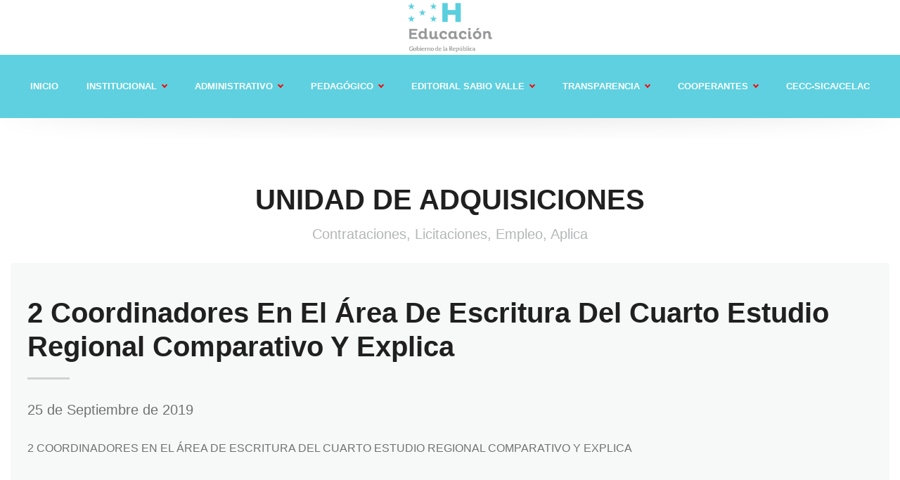

--- FILE ---
content_type: text/html; charset=utf-8
request_url: https://se.gob.hn/adquisiciones_detalle/362/
body_size: 22888
content:

<!DOCTYPE html>
<html lang="en">
    <head>
        <meta charset="UTF-8">
        <meta name="viewport" content="width=device-width, initial-scale=1.0, shrink-to-fit=no">
        <meta http-equiv="X-UA-Compatible" content="ie=edge">

        <link rel="icon" href="/static/img/LOGOS_2022/icono.ico">
        <meta name="google-site-verification" content="2_54-NG8admp6NUfsT-CJSMQATDPGt1F11cTBWPpsnQ" />
        <title>Secretaría de Educación</title>
    
        <!-- Font Awesome CSS -->
        <link rel="stylesheet"  href="/static/node_modules/%40fortawesome/fontawesome-free/css/all.min.css">
    
        <!-- Animate CSS -->
        <link rel="stylesheet"  href="/static/node_modules/animate.css/animate.min.css">
    
        <!-- Fancybox CSS -->
        <link rel="stylesheet"  href="/static/node_modules/%40fancyapps/fancybox/dist/jquery.fancybox.min.css">
    
        <!-- OWL carousel CSS -->
        <link rel="stylesheet"  href="/static/node_modules/owl.carousel/dist/assets/owl.carousel.min.css">
        <link rel="stylesheet"  href="/static/node_modules/owl.carousel/dist/assets/owl.theme.default.min.css">
    
        <!-- DataTables Bootstrap4 CSS -->
        <link rel="stylesheet"  href="/static/node_modules/%40fortawesome/fontawesome-free/css/dataTables.bootstrap4.min.css">
    
        <!-- Main CSS -->
        <link rel="stylesheet"  href="/static/assets/css/style.min.css">
    
        <!-- Google Fonts -->
        <link rel="stylesheet"  href="https://fonts.googleapis.com/css?family=Open+Sans:300italic,400italic,600italic,700italic,800italic,400,300,600,700,800" type="text/css">
    
        
        
    </head>
    

<body>
    <!-- Preloader -->
    <div class="preloader-container">
        <div class="preloader-wrapper">
            <div class="preloader-border"></div>
            <div class="preloader-line-mask">
                <div class="preloader-line"></div>
            </div>
        </div>
    </div>
    <!-- Navigation menu -->
    <div class="navik-header header-shadow navik-mega-menu mega-menu-fullwidth">
        <div class="m-0 row justify-content-center p-1 redondeado-lg text-white" >
            <a href="/"><img src="/static/img/LOGOS_2022/LOGO_SE.png" alt="LOGO SE" data-height="70"></a>
        </div>
        <div class="container-fluid">
            <!-- Burger menu -->
            <div class="burger-menu">
                <div class="line-menu line-half first-line"></div>
                <div class="line-menu"></div>
                <div class="line-menu line-half last-line"></div>
            </div>
        </div>
        <div class="m-0 row justify-content-center bg-indigo">
            <div class="navik-header-container-fluid justify-content-center ">
                <!--Logo-->
                <div class="logo" data-mobile-logo="/static/img/LOGOS_2022/LOGO_BANDERIN.png">
                    <a href="/"><img src=""></a>
                    <br>
                </div>
                <!--Navigation menu-->
                <nav class="navik-menu menu-hover-3 menu-caret submenu-top-border">
                    <ul>
                        <li><a href="/">INICIO</a></li>
                        <li><a href="#">INSTITUCIONAL</a>
                            <ul>
                                <li><a href="/se-detalle-institucional/">INFORMACIÓN INSTITUCIONAL</a></li>                 
                                <li><a href="/se-contactos/">DIRECTORIO ESTRATÉGICO</a></li></li>
                                <li><a href="/se-detalle-plan/">PLANES ESTRATÉGICOS EDUCATIVO</a> </li>                            
                                <li><a href="/archivoinstitucional/">ARCHIVO INSTITUCIONAL</a></li>
                                <li><a href="/comite_etica_perfil/">COMITÉ DE ÉTICA</a>
                                <li><a href="/perfil-usinieh/">USINIEH</a></li> 
                                <li><a href="/cocoin-perfil/">COCOIN</a> </li>
                                <li><a href="/comunicaciones-perfil/">COMUNICACIONES</a> </li> 
                                <li><a href="/construcciones-perfil/">CONSTRUCCIONES</a> </li> 
                                </li>
                            </ul>
                        </li>
                        <li><a href="#">ADMINISTRATIVO</a>
                            <ul>
                                <li><a href="/inicio-upeg-perfil/">UPEG</a> </li>
                                <li><a href="/adquisiciones/">ADQUISICIONES</a></li>
                                <li><a href="/inicio-desarrollo-organizacional-perfil/">DESARROLLO ORGANIZACIONAL</a> </li>
                                <li><a href="/inicio-servicios_educativos-perfil/">SERVICIOS EDUCATIVOS</a> </li> 
                                <li><a href="/ssse-perfil/">SUBSECRETARÍA DE SERVICIOS EDUCATIVOS</a> </li>
                                <li><a href="/inicio-talento_humano-perfil/">TALENTO HUMANO</a> </li>
                                <li><a href="/inicio-servicios_generales-perfil/">SERVICIOS GENERALES</a> </li>       
                            </ul>
                        </li>
                        <li><a href="#">PEDAGÓGICO</a>
                            <ul>
                                <li><a href="/c_evaluacion_perfil/">CURRÍCULO Y EVALUACIÓN</a></li>
                                <li><a href="/tecnologia-educativa-perfil/">TECNOLOGÍA EDUCATIVA</a></li>
                                <li><a href="/modalidades-perfil/">MODALIDADES EDUCATIVAS</a></li>
                                <li><a href="/dgdp_perfil/">DESARROLLO PROFESIONAL</a></li>
                                <li><a href="/sinaseh/perfil">SUPERVISIÓN Y ACOMPAÑAMIENTO DOCENTE</a></li>
                                <li><a href="/creah-perfil/">CREAH</a></li>
                                <li><a href="/ucieng-perfil/">UCIENG</a></li>
                                <li><a href="/inicio-genero%20educacion-perfil/">GÉNERO EN EDUCACIÓN</a></li> 
                                <li><a href="/proheco-perfil/">PROHECO</a> </li>
                            </ul>
                        </li>    
                        <li><a href="#">EDITORIAL SABIO VALLE</a>
                            <ul>
                                <li><a href="/coleccion_civica_himnario/">COLECCIÓN CÍVICA</a> </li> 
                                 <li><a href="/coleccion_civica_libros/">LIBROS Y PUBLICACIONES</a> </li>  
                                 <li><a href="/revista-digital-seduca/">REVISTA SEDUCA</a> </li>   
                            </ul>
                        </li>            
                        <!-- <li><a href="#">SERVICIOS EDUCATIVOS</a>
                            <ul>
                                <li><a href="/ssse-perfil/">SUBSECRETARÍA DE SERVICIOS EDUCATIVOS</a> </li>  
                            </ul>
                        </li> -->
                        <li><a href="#">TRANSPARENCIA</a>
                            <ul>
                                <li><a href="https://transparencia.se.gob.hn/" target="_blank">PORTAL DE TRANSPARENCIA</a></li>
                                <li><a href="https://sielho.iaip.gob.hn/solicitud/solicitante/registrar/" target="_blank">PORTAL UNICO IAIP</a></li>
                            </ul>
                        </li>
                        <li><a href="#">COOPERANTES</a>
                            <ul>
                                <li><a href="/aprode/">APRODE</a></li>
                            </ul>
                        </li>
                        <li><a href="/perfil-celac/">CECC-SICA/CELAC</a>
                        </li>

                        
                    </ul>
                </nav>
            </div>
        </div>
    </div>
  
    <main>
     
     
    
<div class="container-fluid">
  <div class="row">
      <!-- sidebar, which will move to the top on a small screen -->

      <!-- main content area -->

      <div class="col-sm-12 ">
          <br>
          <div class="container">
              <div class="justify-content-center ">
                  <div class="icon-info-4 text-center hover-item hover-box-shadow">
                      <div class="  bg-white  px-4">
                              <div class="icon-element mb-4">
                                  <br>
                                 <br><br>
                                  <h4 class="h1 section font-weight-800 text-center">UNIDAD DE ADQUISICIONES</h4>
                                  <p class="lead">Contrataciones, Licitaciones, Empleo, Aplica</p>
                              </div>
                      </div>

                  </div>
              </div>
             

          </div>
          <div id="section1 " class="container p-4 mb-5 bg-light rounded-lg shadow-none">

            <br>
            <p class="h1 section-title-3 font-weight-800 text-left">2 Coordinadores  En El Área De Escritura Del Cuarto Estudio Regional Comparativo Y Explica </p>
            <p class="lead">25 de Septiembre de 2019</p>
            <div class="lead-sm pt-2 mb-5 text-justify justify-content-center">
             
              
                2 COORDINADORES  EN EL ÁREA DE ESCRITURA DEL CUARTO ESTUDIO REGIONAL COMPARATIVO Y EXPLICA
              
               
            </div>
            <div data-height="10px"></div>
            <div class="container">
              <div class="row">
                <div class="col-lg-8 offset-lg-2 text-center">
                  <div class="px-md-6 px-lg-0  overflow-hidden">
                    <div class="add-animate slide-animate py-5" data-animated="fadeIn">
                      <a href="/media/files/adquisiciones/TDR_CODIFICACION_DE_CCNN_CI-057-DGCE-DGA-SE-2019.docx" download="Organigrama Institucional"
                        class="btn btn-lg btn-carrot mb-0 "><i class="fas fa-download"></i>Descargar Terminos</a>
                        
                        <a href="/adquisiciones_formulario/362/"  
                        class="btn btn-lg btn-dark  mb-0 "><i class="fa fa-check-circle" aria-hidden="true"></i> Aplicar</a>
                        
                    </div>
                  </div>
                </div>
              </div>
            </div>
        </div>


      </div>
  </div>
  <hr>
</div>
<div class="row" style="margin:0 10px 0 10px;">
  
<div class="col-sm-3">
      
<ul class="collapsible raleway-bold" data-collapsible="expandable">
  
</ul>
  </div>
  

 
</div>

</div>


    
    
    

    </main>
    <!-- Footer MAPA-->
<div class="container-mapa">
    <div class="container">
        <div class="text-center">
            <br>
            <h3 class="h1 font-weight-800 mb-4 text-primary">NUESTROS CONTACTOS</h3>
            </div>
        <div class="row py-2">
            <div class="col-lg-4 mb-3 mb-lg-0">
                <div class="widget">
                    <center>
                        <img class="img-fluid d-block " src="/static/img/LOGOS_2022/honduras.png" alt="logo">
                    </center>
                    <p class="h6 text-secondary text-uppercase text-center font-weight-700 ">Redes Sociales</p>
                    <div class="d-flex ml-n2  justify-content-center ">
                        <a href="https://www.facebook.com/educacionhnd" target="_blank" class="d-flex align-items-center justify-content-center text-secondary text-hover-white" data-width="36px" data-height="36px"><i class="fab fa-facebook-f"></i></a>
                        <a href="https://x.com/seduc_hn" target="_blank" class="d-flex align-items-center justify-content-center text-secondary text-hover-white" data-width="36px" data-height="36px"><i class="fab fa-twitter"></i></a>                     
                        <a href="https://instagram.com/educacionhonduras" target="_blank" class="d-flex align-items-center justify-content-center text-secondary text-hover-white" data-width="36px" data-height="36px"><i class="fab fa-instagram"></i></a>   
                                                            
                    </div>
                </div>
            </div>
            <div class="col-lg-8 mb-6 mb-lg-0">
                    <div class="widget">
                    <div class="row">
                        <iframe src="https://www.google.com/maps/embed?pb=!1m18!1m12!1m3!1d3869.803908248009!2d-87.19138448465105!3d14.088749993190465!2m3!1f0!2f0!3f0!3m2!1i1024!2i768!4f13.1!3m3!1m2!1s0x8f6fa2d3cbe98797%3A0x53c925da6514647b!2sCentro%20C%C3%ADvico%20Gubernamental%20Jos%C3%A9%20Cecilio%20Del%20Valle!5e0!3m2!1ses!2shn!4v1681320802409!5m2!1ses!2shn" width="100%" height="350" style="border:0;" frameborder="0" allowfullscreen></iframe>
                    </div>
                </div>
                <br>
            </div>       
        </div>
    </div>
</div>
     <!-- Footer -->
     <div class="w-100 text-white-50">
        <div class="container-b">
            <div class="container">
                <div class="row py-2">
                    <div class="col-lg-2 mb-3 mb-lg-0">
                        <div class="widget">
                            <br>
                            <p class="h6 widget-title text-white text-uppercase font-weight-700">SECRETARÍA GENERAL</p>
                            <ul class="custom-list fa-ul mb-0 ml-4">
                                <li class="mb-3 text-white">
                                    <span class="fa-li"><i class="fa fa-map-marker text-white"></i></span>
                                    Dirección: Centro Cívico Gubernamental, Cuerpo Bajo B, Tegucigalpa, M.D.C. Honduras, C.A.
                                </li>
                                <li class="mb-3 text-white">
                                    <span class="fa-li"><i class="fas fa-phone-alt text-white"></i></span>
                                    Teléfonos: (+504) 2226-6200 / Extensión 1100
                                </li>
                                <li class="mb-3 text-white">
                                    <span class="fa-li"><i class="fas fa-phone-alt text-white"></i></span>
                                    Teléfonos: (+504) 2226-6200 / Extensión 1100
                                </li>                            
                            </ul>
                        </div>
                    </div>
                    <div class="col-lg-2 mb-3 mb-lg-0">
                        <div class="widget">
                            <br>
                            <p class="h6 widget-title text-white text-uppercase font-weight-700">DESPACHO MINISTERIAL</p>
                            <ul class="custom-list fa-ul mb-0 ml-4">
                                <li class="mb-3 text-white">
                                    <span class="fa-li"><i class="fa fa-map-marker text-white"></i></span>
                                    Dirección: Centro Cívico Gubernamental, Cuerpo Bajo B, Cuarto Piso,Tegucigalpa, M.D.C. Honduras, C.A.
                                </li>
                                <li class="mb-3 text-white">
                                    <span class="fa-li"><i class="fas fa-phone-alt text-white"></i></span>
                                    Teléfonos: (+504) 2226-6200 / Extensión 1001
                                </li>                           
                            </ul>
                        </div>
                    </div>
                    <div class="col-lg-2 mb-3 mb-lg-0">
                        <div class="widget">
                            <br>
                            <p class="h6 widget-title text-white text-uppercase font-weight-600">SUBDIRECCIÓN GENERAL DE TALENTO HUMANO DOCENTE</p>
                            <ul class="custom-list fa-ul mb-0 ml-4">
                                <li class="mb-3 text-white">
                                    <span class="fa-li"><i class="fa fa-map-marker text-white"></i></span>
                                    Dirección: Centro Cívico Gubernamental, Cuerpo Bajo B, Segundo Piso,Tegucigalpa, M.D.C. Honduras, C.A.
                                </li>
                                <li class="mb-3 text-white">
                                    <span class="fa-li"><i class="fas fa-phone-alt text-white"></i></span>
                                    Teléfonos: (+504) 2226-6200 / Extensión 1200
                                </li>                        
                            </ul>
                        </div>
                    </div>
                         <div class="col-lg-2 mb-3 mb-lg-0">
                        <div class="widget">
                            <br>
                            <p class="h6 widget-title text-white text-uppercase font-weight-700">DIRECCIÓN GENERAL DE DESARROLLO PROFESIONAL</p>
                            <ul class="custom-list fa-ul mb-0 ml-4">
                                <li class="mb-3 text-white">
                                    <span class="fa-li"><i class="fa fa-map-marker text-white"></i></span>
                                    Dirección: Colonia Mirador del Loarque, Tegucigalpa M.D.C., Honduras, C.A.
                                </li>
                                <li class="mb-3 text-white">
                                    <span class="fa-li"><i class="fas fa-phone-alt text-white"></i></span>
                                    Teléfonos: (+504) 2226-6200 / Extensión 4309
                                </li>                        
                            </ul>
                        </div>
                    </div>
                    <div class="col-lg-2 mb-3 mb-lg-0">
                        <div class="widget">
                            <br>
                            <p class="h6 widget-title text-white text-uppercase font-weight-700">USINIEH </p>
                            <ul class="custom-list fa-ul mb-0 ml-4">
                                <li class="mb-3 text-white">
                                    <span class="fa-li"><i class="fa fa-map-marker text-white"></i></span>
                                    Dirección: Colonia Mirador del Loarque, Tegucigalpa M.D.C., Honduras, C.A.
                                </li>
                                <li class="mb-3 text-white">
                                    <span class="fa-li"><i class="fas fa-phone-alt text-white"></i></span>
                                    Teléfonos: (+504) 2226-6200 
                                </li>                        
                            </ul>
                        </div>
                    </div>
    
                    <div class="col-lg-2 mb-3 mb-lg-0">
                        <div class="widget">
                            <br>
                            <p class="h6 widget-title text-white text-uppercase font-weight-700">CONTACTOS</p>
                            <ul class="custom-list fa-ul mb-0 ml-4">
                                <li class="mb-3 text-white">
                                    <span class="fa-li"><i class="fas fa-phone-alt text-white"></i></span>
                                    Línea 137: Gobierno
                                </li>
                                <li class="mb-3 text-white">
                                    <span class="fa-li"><i class="fas fa-phone-alt text-white"></i></span>
                                    Línea 137: Cooperantes
                                </li>
                                <li class="mb-3 text-white">
                                    <span class="fa-li"><i class="fas fa-phone-alt text-white"></i></span>
                                    Línea 130: Redes Sociales
                              </li>        
                                <li class="mb-3 text-white">
                                    <span class="fa-li"><i class="fas fa-phone-alt text-white"></i></span>
                                    Denuncias: (+504) 2226-5910 / Extensión 1115
                                </li>                                                        
                            </ul>
                        </div>
                    </div>
        
                </div>
            </div>
        </div>
    </div>
    
    <div class="footer-bottom bg-indigo">
        <div class="container bg-indigo">
            <div class="row py-3">     
               <div class="col-lg-12 text-center text-lg-center mb-6 mb-lg-0">
                <h2 class="h2 mb-2 text-white">¡Educación Para La Vida!</h2>
                </div>
            </div>
        </div>
    </div>
    <div class="footer-bottom container-footer">
        <div class="container container-footer">
            <div class="row py-3">     
                <div class="col-lg-12 text-center text-lg-center mb-6 mb-lg-0">
                    <!-- <h2 class="h2 mb-2 text-white">¡Educación Para La Vida!</h2> -->
                    <small style="font-size: 100%;" class="mb-2 font-weight-700 text-white">© 2026 Copyright Secretaría de Educación</small>
                </div>
            </div>
        </div>
    </div>       
   

    <script src="/static/assets/js/vendor/highmaps.js"></script>
    <script src="/static/assets/js/vendor/exporting.js"></script>
    <script src="/static/assets/js/vendor/hn-all.js"></script>

    <!-- jQuery -->
    <script src="/static/assets/js/vendor/jquery-3.5.1.min.js"></script>

    <!-- Bootstrap js -->
    <script src="/static/node_modules/bootstrap/dist/js/bootstrap.bundle.min.js"></script>

    <!-- Navik Menu js -->
    <script src="/static/components/navik-navigation-menu/dist/js/navik.menu.js"></script>

    <!-- Isotope and imagesloaded js -->
    <script src="/static/node_modules/isotope-layout/dist/isotope.pkgd.min.js"></script>
    <script src="/static/node_modules/imagesloaded/imagesloaded.pkgd.min.js"></script>

    <!-- Fancybox js -->
    <script src="/static/node_modules/%40fancyapps/fancybox/dist/jquery.fancybox.min.js"></script>

    <!-- OWL carousel js -->
    <script  src="/static/node_modules/owl.carousel/dist/owl.carousel.min.js"></script>

    <!-- Progress Circle js -->
    <script src="/static/node_modules/jquery-circle-progress/dist/circle-progress.min.js"></script>

    <!-- Custom js -->
    <script nonce="" src="/static/assets/js/custom.js"></script>

    <script nonce="" src="/static/node_modules/jquery-circle-progress/dist/bootstrap-toc.min.js"></script>
    <script nonce="" src="/static/node_modules/jquery-circle-progress/dist/jquery.dataTables.min.js"></script>
    <script nonce="" src="/static/node_modules/jquery-circle-progress/dist/dataTables.bootstrap4.min.js"></script>
    <script nonce="" src="/static/node_modules/jquery-circle-progress/dist/sweetalert2%4011.js"></script>

    

</body>

</html> 

--- FILE ---
content_type: application/javascript
request_url: https://se.gob.hn/static/assets/js/vendor/exporting.js
body_size: 19194
content:
/*
 Highcharts JS v9.3.3 (2022-02-01)

 Exporting module

 (c) 2010-2021 Torstein Honsi

 License: www.highcharts.com/license
*/
'use strict';(function(a){"object"===typeof module&&module.exports?(a["default"]=a,module.exports=a):"function"===typeof define&&define.amd?define("highcharts/modules/exporting",["highcharts"],function(g){a(g);a.Highcharts=g;return a}):a("undefined"!==typeof Highcharts?Highcharts:void 0)})(function(a){function g(a,e,r,t){a.hasOwnProperty(e)||(a[e]=t.apply(null,r))}a=a?a._modules:{};g(a,"Extensions/FullScreen.js",[a["Core/Chart/Chart.js"],a["Core/Globals.js"],a["Core/Renderer/HTML/AST.js"],a["Core/Utilities.js"]],
function(a,e,r,t){var l=t.addEvent;t=function(){function a(d){this.chart=d;this.isOpen=!1;d=d.renderTo;this.browserProps||("function"===typeof d.requestFullscreen?this.browserProps={fullscreenChange:"fullscreenchange",requestFullscreen:"requestFullscreen",exitFullscreen:"exitFullscreen"}:d.mozRequestFullScreen?this.browserProps={fullscreenChange:"mozfullscreenchange",requestFullscreen:"mozRequestFullScreen",exitFullscreen:"mozCancelFullScreen"}:d.webkitRequestFullScreen?this.browserProps={fullscreenChange:"webkitfullscreenchange",
requestFullscreen:"webkitRequestFullScreen",exitFullscreen:"webkitExitFullscreen"}:d.msRequestFullscreen&&(this.browserProps={fullscreenChange:"MSFullscreenChange",requestFullscreen:"msRequestFullscreen",exitFullscreen:"msExitFullscreen"}))}a.prototype.close=function(){var d=this.chart,a=d.options.chart;if(this.isOpen&&this.browserProps&&d.container.ownerDocument instanceof Document)d.container.ownerDocument[this.browserProps.exitFullscreen]();this.unbindFullscreenEvent&&(this.unbindFullscreenEvent=
this.unbindFullscreenEvent());d.setSize(this.origWidth,this.origHeight,!1);this.origHeight=this.origWidth=void 0;a.width=this.origWidthOption;a.height=this.origHeightOption;this.origHeightOption=this.origWidthOption=void 0;this.isOpen=!1;this.setButtonText()};a.prototype.open=function(){var d=this,a=d.chart,b=a.options.chart;b&&(d.origWidthOption=b.width,d.origHeightOption=b.height);d.origWidth=a.chartWidth;d.origHeight=a.chartHeight;if(d.browserProps){var k=l(a.container.ownerDocument,d.browserProps.fullscreenChange,
function(){d.isOpen?(d.isOpen=!1,d.close()):(a.setSize(null,null,!1),d.isOpen=!0,d.setButtonText())}),e=l(a,"destroy",k);d.unbindFullscreenEvent=function(){k();e()};if(b=a.renderTo[d.browserProps.requestFullscreen]())b["catch"](function(){alert("Full screen is not supported inside a frame.")})}};a.prototype.setButtonText=function(){var d=this.chart,a=d.exportDivElements,b=d.options.exporting,k=b&&b.buttons&&b.buttons.contextButton.menuItems;d=d.options.lang;b&&b.menuItemDefinitions&&d&&d.exitFullscreen&&
d.viewFullscreen&&k&&a&&(a=a[k.indexOf("viewFullscreen")])&&r.setElementHTML(a,this.isOpen?d.exitFullscreen:b.menuItemDefinitions.viewFullscreen.text||d.viewFullscreen)};a.prototype.toggle=function(){this.isOpen?this.close():this.open()};return a}();e.Fullscreen=t;l(a,"beforeRender",function(){this.fullscreen=new e.Fullscreen(this)});return e.Fullscreen});g(a,"Core/Chart/ChartNavigationComposition.js",[],function(){var a;(function(a){a.compose=function(a){a.navigation||(a.navigation=new e(a));return a};
var e=function(){function a(a){this.updates=[];this.chart=a}a.prototype.addUpdate=function(a){this.chart.navigation.updates.push(a)};a.prototype.update=function(a,k){var d=this;this.updates.forEach(function(e){e.call(d.chart,a,k)})};return a}();a.Additions=e})(a||(a={}));return a});g(a,"Extensions/Exporting/ExportingDefaults.js",[a["Core/Globals.js"]],function(a){return{exporting:{type:"image/png",url:"https://export.highcharts.com/",printMaxWidth:780,scale:2,buttons:{contextButton:{className:"highcharts-contextbutton",
menuClassName:"highcharts-contextmenu",symbol:"menu",titleKey:"contextButtonTitle",menuItems:"viewFullscreen printChart separator downloadPNG downloadJPEG downloadPDF downloadSVG".split(" ")}},menuItemDefinitions:{viewFullscreen:{textKey:"viewFullscreen",onclick:function(){this.fullscreen.toggle()}},printChart:{textKey:"printChart",onclick:function(){this.print()}},separator:{separator:!0},downloadPNG:{textKey:"downloadPNG",onclick:function(){this.exportChart()}},downloadJPEG:{textKey:"downloadJPEG",
onclick:function(){this.exportChart({type:"image/jpeg"})}},downloadPDF:{textKey:"downloadPDF",onclick:function(){this.exportChart({type:"application/pdf"})}},downloadSVG:{textKey:"downloadSVG",onclick:function(){this.exportChart({type:"image/svg+xml"})}}}},lang:{viewFullscreen:"View in full screen",exitFullscreen:"Exit from full screen",printChart:"Print chart",downloadPNG:"Download PNG image",downloadJPEG:"Download JPEG image",downloadPDF:"Download PDF document",downloadSVG:"Download SVG vector image",
contextButtonTitle:"Chart context menu"},navigation:{buttonOptions:{symbolSize:14,symbolX:12.5,symbolY:10.5,align:"right",buttonSpacing:3,height:22,verticalAlign:"top",width:24,symbolFill:"#666666",symbolStroke:"#666666",symbolStrokeWidth:3,theme:{padding:5}},menuStyle:{border:"1px solid #999999",background:"#ffffff",padding:"5px 0"},menuItemStyle:{padding:"0.5em 1em",color:"#333333",background:"none",fontSize:a.isTouchDevice?"14px":"11px",transition:"background 250ms, color 250ms"},menuItemHoverStyle:{background:"#335cad",
color:"#ffffff"}}}});g(a,"Extensions/Exporting/ExportingSymbols.js",[],function(){var a;(function(a){function e(a,d,e,b){return[["M",a,d+2.5],["L",a+e,d+2.5],["M",a,d+b/2+.5],["L",a+e,d+b/2+.5],["M",a,d+b-1.5],["L",a+e,d+b-1.5]]}function l(a,d,e,b){a=b/3-2;b=[];return b=b.concat(this.circle(e-a,d,a,a),this.circle(e-a,d+a+4,a,a),this.circle(e-a,d+2*(a+4),a,a))}var g=[];a.compose=function(a){-1===g.indexOf(a)&&(g.push(a),a=a.prototype.symbols,a.menu=e,a.menuball=l.bind(a))}})(a||(a={}));return a});
g(a,"Core/HttpUtilities.js",[a["Core/Globals.js"],a["Core/Utilities.js"]],function(a,e){var l=a.doc,g=e.createElement,z=e.discardElement,k=e.merge,d=e.objectEach,J={ajax:function(a){var b=k(!0,{url:!1,type:"get",dataType:"json",success:!1,error:!1,data:!1,headers:{}},a);a={json:"application/json",xml:"application/xml",text:"text/plain",octet:"application/octet-stream"};var e=new XMLHttpRequest;if(!b.url)return!1;e.open(b.type.toUpperCase(),b.url,!0);b.headers["Content-Type"]||e.setRequestHeader("Content-Type",
a[b.dataType]||a.text);d(b.headers,function(a,d){e.setRequestHeader(d,a)});e.onreadystatechange=function(){if(4===e.readyState){if(200===e.status){var a=e.responseText;if("json"===b.dataType)try{a=JSON.parse(a)}catch(q){b.error&&b.error(e,q);return}return b.success&&b.success(a)}b.error&&b.error(e,e.responseText)}};try{b.data=JSON.stringify(b.data)}catch(x){}e.send(b.data||!0)},getJSON:function(a,d){J.ajax({url:a,success:d,dataType:"json",headers:{"Content-Type":"text/plain"}})},post:function(a,e,
r){var b=g("form",k({method:"post",action:a,enctype:"multipart/form-data"},r),{display:"none"},l.body);d(e,function(a,d){g("input",{type:"hidden",name:d,value:a},null,b)});b.submit();z(b)}};"";return J});g(a,"Extensions/Exporting/Exporting.js",[a["Core/Renderer/HTML/AST.js"],a["Core/Chart/Chart.js"],a["Core/Chart/ChartNavigationComposition.js"],a["Core/DefaultOptions.js"],a["Extensions/Exporting/ExportingDefaults.js"],a["Extensions/Exporting/ExportingSymbols.js"],a["Core/Globals.js"],a["Core/HttpUtilities.js"],
a["Core/Utilities.js"]],function(a,e,g,t,z,k,d,J,b){e=t.defaultOptions;var l=d.doc,r=d.win,x=b.addEvent,q=b.css,E=b.createElement,K=b.discardElement,F=b.extend,P=b.find,G=b.fireEvent,Q=b.isObject,m=b.merge,L=b.objectEach,w=b.pick,R=b.removeEvent,S=b.uniqueKey,H;(function(e){function t(a){var c=this,d=c.renderer,b=m(c.options.navigation.buttonOptions,a),e=b.onclick,B=b.menuItems,n=b.symbolSize||12;c.btnCount||(c.btnCount=0);c.exportDivElements||(c.exportDivElements=[],c.exportSVGElements=[]);if(!1!==
b.enabled&&b.theme){var f=b.theme,C=f.states,l=C&&C.hover;C=C&&C.select;var D;c.styledMode||(f.fill=w(f.fill,"#ffffff"),f.stroke=w(f.stroke,"none"));delete f.states;e?D=function(a){a&&a.stopPropagation();e.call(c,a)}:B&&(D=function(a){a&&a.stopPropagation();c.contextMenu(p.menuClassName,B,p.translateX,p.translateY,p.width,p.height,p);p.setState(2)});b.text&&b.symbol?f.paddingLeft=w(f.paddingLeft,30):b.text||F(f,{width:b.width,height:b.height,padding:0});c.styledMode||(f["stroke-linecap"]="round",
f.fill=w(f.fill,"#ffffff"),f.stroke=w(f.stroke,"none"));var p=d.button(b.text,0,0,D,f,l,C).addClass(a.className).attr({title:w(c.options.lang[b._titleKey||b.titleKey],"")});p.menuClassName=a.menuClassName||"highcharts-menu-"+c.btnCount++;if(b.symbol){var g=d.symbol(b.symbol,b.symbolX-n/2,b.symbolY-n/2,n,n,{width:n,height:n}).addClass("highcharts-button-symbol").attr({zIndex:1}).add(p);c.styledMode||g.attr({stroke:b.symbolStroke,fill:b.symbolFill,"stroke-width":b.symbolStrokeWidth||1})}p.add(c.exportingGroup).align(F(b,
{width:p.width,x:w(b.x,c.buttonOffset)}),!0,"spacingBox");c.buttonOffset+=(p.width+b.buttonSpacing)*("right"===b.align?-1:1);c.exportSVGElements.push(p,g)}}function z(){if(this.printReverseInfo){var a=this.printReverseInfo,b=a.childNodes,d=a.origDisplay;a=a.resetParams;this.moveContainers(this.renderTo);[].forEach.call(b,function(a,c){1===a.nodeType&&(a.style.display=d[c]||"")});this.isPrinting=!1;a&&this.setSize.apply(this,a);delete this.printReverseInfo;I=void 0;G(this,"afterPrint")}}function H(){var a=
l.body,b=this.options.exporting.printMaxWidth,d={childNodes:a.childNodes,origDisplay:[],resetParams:void 0};this.isPrinting=!0;this.pointer.reset(null,0);G(this,"beforePrint");b&&this.chartWidth>b&&(d.resetParams=[this.options.chart.width,void 0,!1],this.setSize(b,void 0,!1));[].forEach.call(d.childNodes,function(a,c){1===a.nodeType&&(d.origDisplay[c]=a.style.display,a.style.display="none")});this.moveContainers(a);this.printReverseInfo=d}function T(a){a.renderExporting();x(a,"redraw",a.renderExporting);
x(a,"destroy",a.destroyExport)}function U(c,d,e,y,g,B,n){var f=this,u=f.options.navigation,A=f.chartWidth,D=f.chartHeight,p="cache-"+c,v=Math.max(g,B),h=f[p];if(!h){f.exportContextMenu=f[p]=h=E("div",{className:c},{position:"absolute",zIndex:1E3,padding:v+"px",pointerEvents:"auto"},f.fixedDiv||f.container);var m=E("ul",{className:"highcharts-menu"},{listStyle:"none",margin:0,padding:0},h);f.styledMode||q(m,F({MozBoxShadow:"3px 3px 10px #888",WebkitBoxShadow:"3px 3px 10px #888",boxShadow:"3px 3px 10px #888"},
u.menuStyle));h.hideMenu=function(){q(h,{display:"none"});n&&n.setState(0);f.openMenu=!1;q(f.renderTo,{overflow:"hidden"});q(f.container,{overflow:"hidden"});b.clearTimeout(h.hideTimer);G(f,"exportMenuHidden")};f.exportEvents.push(x(h,"mouseleave",function(){h.hideTimer=r.setTimeout(h.hideMenu,500)}),x(h,"mouseenter",function(){b.clearTimeout(h.hideTimer)}),x(l,"mouseup",function(a){f.pointer.inClass(a.target,c)||h.hideMenu()}),x(h,"click",function(){f.openMenu&&h.hideMenu()}));d.forEach(function(c){"string"===
typeof c&&(c=f.options.exporting.menuItemDefinitions[c]);if(Q(c,!0)){var b=void 0;c.separator?b=E("hr",void 0,void 0,m):("viewData"===c.textKey&&f.isDataTableVisible&&(c.textKey="hideData"),b=E("li",{className:"highcharts-menu-item",onclick:function(a){a&&a.stopPropagation();h.hideMenu();c.onclick&&c.onclick.apply(f,arguments)}},void 0,m),a.setElementHTML(b,c.text||f.options.lang[c.textKey]),f.styledMode||(b.onmouseover=function(){q(this,u.menuItemHoverStyle)},b.onmouseout=function(){q(this,u.menuItemStyle)},
q(b,F({cursor:"pointer"},u.menuItemStyle))));f.exportDivElements.push(b)}});f.exportDivElements.push(m,h);f.exportMenuWidth=h.offsetWidth;f.exportMenuHeight=h.offsetHeight}d={display:"block"};e+f.exportMenuWidth>A?d.right=A-e-g-v+"px":d.left=e-v+"px";y+B+f.exportMenuHeight>D&&"top"!==n.alignOptions.verticalAlign?d.bottom=D-y-v+"px":d.top=y+B-v+"px";q(h,d);q(f.renderTo,{overflow:""});q(f.container,{overflow:""});f.openMenu=!0;G(f,"exportMenuShown")}function V(a){var c=a?a.target:this,d=c.exportSVGElements,
e=c.exportDivElements;a=c.exportEvents;var g;d&&(d.forEach(function(a,b){a&&(a.onclick=a.ontouchstart=null,g="cache-"+a.menuClassName,c[g]&&delete c[g],d[b]=a.destroy())}),d.length=0);c.exportingGroup&&(c.exportingGroup.destroy(),delete c.exportingGroup);e&&(e.forEach(function(a,c){a&&(b.clearTimeout(a.hideTimer),R(a,"mouseleave"),e[c]=a.onmouseout=a.onmouseover=a.ontouchstart=a.onclick=null,K(a))}),e.length=0);a&&(a.forEach(function(a){a()}),a.length=0)}function W(a,b){b=this.getSVGForExport(a,b);
a=m(this.options.exporting,a);J.post(a.url,{filename:a.filename?a.filename.replace(/\//g,"-"):this.getFilename(),type:a.type,width:a.width||0,scale:a.scale,svg:b},a.formAttributes)}function X(){this.styledMode&&this.inlineStyles();return this.container.innerHTML}function Y(){var a=this.userOptions.title&&this.userOptions.title.text,b=this.options.exporting.filename;if(b)return b.replace(/\//g,"-");"string"===typeof a&&(b=a.toLowerCase().replace(/<\/?[^>]+(>|$)/g,"").replace(/[\s_]+/g,"-").replace(/[^a-z0-9\-]/g,
"").replace(/^[\-]+/g,"").replace(/[\-]+/g,"-").substr(0,24).replace(/[\-]+$/g,""));if(!b||5>b.length)b="chart";return b}function Z(a){var b,c=m(this.options,a);c.plotOptions=m(this.userOptions.plotOptions,a&&a.plotOptions);c.time=m(this.userOptions.time,a&&a.time);var d=E("div",null,{position:"absolute",top:"-9999em",width:this.chartWidth+"px",height:this.chartHeight+"px"},l.body),e=this.renderTo.style.width;var g=this.renderTo.style.height;e=c.exporting.sourceWidth||c.chart.width||/px$/.test(e)&&
parseInt(e,10)||(c.isGantt?800:600);g=c.exporting.sourceHeight||c.chart.height||/px$/.test(g)&&parseInt(g,10)||400;F(c.chart,{animation:!1,renderTo:d,forExport:!0,renderer:"SVGRenderer",width:e,height:g});c.exporting.enabled=!1;delete c.data;c.series=[];this.series.forEach(function(a){b=m(a.userOptions,{animation:!1,enableMouseTracking:!1,showCheckbox:!1,visible:a.visible});b.isInternal||c.series.push(b)});var n={};this.axes.forEach(function(a){a.userOptions.internalKey||(a.userOptions.internalKey=
S());a.options.isInternal||(n[a.coll]||(n[a.coll]=!0,c[a.coll]=[]),c[a.coll].push(m(a.userOptions,{visible:a.visible})))});var f=new this.constructor(c,this.callback);a&&["xAxis","yAxis","series"].forEach(function(c){var b={};a[c]&&(b[c]=a[c],f.update(b))});this.axes.forEach(function(a){var c=P(f.axes,function(c){return c.options.internalKey===a.userOptions.internalKey}),b=a.getExtremes(),d=b.userMin;b=b.userMax;c&&("undefined"!==typeof d&&d!==c.min||"undefined"!==typeof b&&b!==c.max)&&c.setExtremes(d,
b,!0,!1)});g=f.getChartHTML();G(this,"getSVG",{chartCopy:f});g=this.sanitizeSVG(g,c);c=null;f.destroy();K(d);return g}function aa(a,b){var c=this.options.exporting;return this.getSVG(m({chart:{borderRadius:0}},c.chartOptions,b,{exporting:{sourceWidth:a&&a.sourceWidth||c.sourceWidth,sourceHeight:a&&a.sourceHeight||c.sourceHeight}}))}function M(a){return a.replace(/([A-Z])/g,function(a,c){return"-"+c.toLowerCase()})}function ba(){function a(c){function e(a,d){u=l=!1;if(g.length){for(k=g.length;k--&&
!l;)l=g[k].test(d);u=!l}"transform"===d&&"none"===a&&(u=!0);for(k=b.length;k--&&!u;)u=b[k].test(d)||"function"===typeof a;u||q[d]===a&&"svg"!==c.nodeName||y[c.nodeName][d]===a||(N&&-1===N.indexOf(d)?f+=M(d)+":"+a+";":a&&c.setAttribute(M(d),a))}var f="",u,l,k;if(1===c.nodeType&&-1===ca.indexOf(c.nodeName)){var h=r.getComputedStyle(c,null);var q="svg"===c.nodeName?{}:r.getComputedStyle(c.parentNode,null);if(!y[c.nodeName]){v=n.getElementsByTagName("svg")[0];var A=n.createElementNS(c.namespaceURI,c.nodeName);
v.appendChild(A);y[c.nodeName]=m(r.getComputedStyle(A,null));"text"===c.nodeName&&delete y.text.fill;v.removeChild(A)}if(d.isFirefox||d.isMS)for(var t in h)e(h[t],t);else L(h,e);f&&(h=c.getAttribute("style"),c.setAttribute("style",(h?h+";":"")+f));"svg"===c.nodeName&&c.setAttribute("stroke-width","1px");"text"!==c.nodeName&&[].forEach.call(c.children||c.childNodes,a)}}var b=da,g=e.inlineWhitelist,y={},v,k=l.createElement("iframe");q(k,{width:"1px",height:"1px",visibility:"hidden"});l.body.appendChild(k);
var n=k.contentWindow.document;n.open();n.write('<svg xmlns="http://www.w3.org/2000/svg"></svg>');n.close();a(this.container.querySelector("svg"));v.parentNode.removeChild(v);k.parentNode.removeChild(k)}function ea(a){(this.fixedDiv?[this.fixedDiv,this.scrollingContainer]:[this.container]).forEach(function(c){a.appendChild(c)})}function fa(){var a=this;a.exporting={update:function(c,b){a.isDirtyExporting=!0;m(!0,a.options.exporting,c);w(b,!0)&&a.redraw()}};g.compose(a).navigation.addUpdate(function(c,
b){a.isDirtyExporting=!0;m(!0,a.options.navigation,c);w(b,!0)&&a.redraw()})}function ha(){var a=this;a.isPrinting||(I=a,d.isSafari||a.beforePrint(),setTimeout(function(){r.focus();r.print();d.isSafari||setTimeout(function(){a.afterPrint()},1E3)},1))}function ia(){var a=this,b=a.options.exporting,d=b.buttons,e=a.isDirtyExporting||!a.exportSVGElements;a.buttonOffset=0;a.isDirtyExporting&&a.destroyExport();e&&!1!==b.enabled&&(a.exportEvents=[],a.exportingGroup=a.exportingGroup||a.renderer.g("exporting-group").attr({zIndex:3}).add(),
L(d,function(b){a.addButton(b)}),a.isDirtyExporting=!1)}function ja(a,b){var c=a.indexOf("</svg>")+6,d=a.substr(c);a=a.substr(0,c);b&&b.exporting&&b.exporting.allowHTML&&d&&(d='<foreignObject x="0" y="0" width="'+b.chart.width+'" height="'+b.chart.height+'"><body xmlns="http://www.w3.org/1999/xhtml">'+d.replace(/(<(?:img|br).*?(?=>))>/g,"$1 />")+"</body></foreignObject>",a=a.replace("</svg>",d+"</svg>"));a=a.replace(/zIndex="[^"]+"/g,"").replace(/symbolName="[^"]+"/g,"").replace(/jQuery[0-9]+="[^"]+"/g,
"").replace(/url\(("|&quot;)(.*?)("|&quot;);?\)/g,"url($2)").replace(/url\([^#]+#/g,"url(#").replace(/<svg /,'<svg xmlns:xlink="http://www.w3.org/1999/xlink" ').replace(/ (|NS[0-9]+:)href=/g," xlink:href=").replace(/\n/," ").replace(/(fill|stroke)="rgba\(([ 0-9]+,[ 0-9]+,[ 0-9]+),([ 0-9\.]+)\)"/g,'$1="rgb($2)" $1-opacity="$3"').replace(/&nbsp;/g,"\u00a0").replace(/&shy;/g,"\u00ad");this.ieSanitizeSVG&&(a=this.ieSanitizeSVG(a));return a}var O=[],da=[/-/,/^(clipPath|cssText|d|height|width)$/,/^font$/,
/[lL]ogical(Width|Height)$/,/perspective/,/TapHighlightColor/,/^transition/,/^length$/],N="fill stroke strokeLinecap strokeLinejoin strokeWidth textAnchor x y".split(" ");e.inlineWhitelist=[];var ca=["clipPath","defs","desc"],I;e.compose=function(a,b){k.compose(b);-1===O.indexOf(a)&&(O.push(a),b=a.prototype,b.afterPrint=z,b.exportChart=W,b.inlineStyles=ba,b.print=ha,b.sanitizeSVG=ja,b.getChartHTML=X,b.getSVG=Z,b.getSVGForExport=aa,b.getFilename=Y,b.moveContainers=ea,b.beforePrint=H,b.contextMenu=
U,b.addButton=t,b.destroyExport=V,b.renderExporting=ia,b.callbacks.push(T),x(a,"init",fa),d.isSafari&&d.win.matchMedia("print").addListener(function(a){I&&(a.matches?I.beforePrint():I.afterPrint())}))}})(H||(H={}));e.exporting=m(z.exporting,e.exporting);e.lang=m(z.lang,e.lang);e.navigation=m(z.navigation,e.navigation);"";"";return H});g(a,"masters/modules/exporting.src.js",[a["Core/Globals.js"],a["Extensions/Exporting/Exporting.js"],a["Core/HttpUtilities.js"]],function(a,e,g){a.HttpUtilities=g;a.ajax=
g.ajax;a.getJSON=g.getJSON;a.post=g.post;e.compose(a.Chart,a.Renderer)})});
//# sourceMappingURL=exporting.js.map